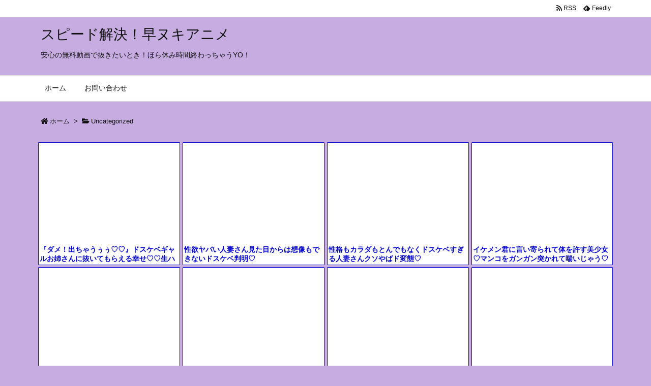

--- FILE ---
content_type: text/html; charset=UTF-8
request_url: https://bpm.anime.eroterest.net/?w=&e=&n=16&rn=4&spn=6&sprn=2&fc=&ts=&tp=1&tbg=000000&tsz=&tr=&tc=&tmc=&tu=1&is=1&mts=0&ds=&dsz=&dr=&dc=&df=&ibg=&ibm=&ids=&ib=&ibc=&ir=1&sf=1
body_size: 3166
content:
var _animeEroterestPartsTargetv21 = document.getElementById("anime_eroterest_partsv21");
_animeEroterestPartsTargetv21.innerHTML='<style>#animeEroterestPartsWrapperv21 {font-size:12px; margin:0; padding:0;}#animeEroterestPartsWrapperv21 a:link, #anime_eroterest_parts1 a:visited {color:#0000cc; text-decoration:none;}#animeEroterestPartsWrapperv21 .itemRow {display:table; width:100%; border-collapse:separate; border-spacing:5px 2.5px; }#animeEroterestPartsWrapperv21 .item {overflow:hidden; display:table-cell; border:1px solid #0000cc; background-color:#ffffff; margin:0; padding:0; vertical-align:top; width:25%; border-radius:1px;}#animeEroterestPartsWrapperv21 .item:hover {background-color:#fffffff;}#animeEroterestPartsWrapperv21 .item:hover .itemTitle p {color:#c2002a; text-decoration:underline;}#animeEroterestPartsWrapperv21 .item:hover img {opacity:0.7;}#animeEroterestPartsWrapperv21 .item a .itemTitle {padding:2px; text-align:left;}#animeEroterestPartsWrapperv21 .item a .itemTitle p {font-weight:bold; font-size:14px; color:#0000cc; overflow:hidden; margin:0; padding:0; height:2.6em; line-height:1.3em; text-decoration:none;}#animeEroterestPartsWrapperv21 .item a .itemBody {overflow:hidden; position:relative;}#animeEroterestPartsWrapperv21 .item a .itemImage {position:relative; overflow:hidden;}#animeEroterestPartsWrapperv21 .item a .itemImage:after{padding-top:72%; display:block; content:"";}#animeEroterestPartsWrapperv21 .item a .itemImage > *{position:absolute; top:0; left:0; bottom:0; right:0;}#animeEroterestPartsWrapperv21 .item a .itemImage img {display:block; width:100%; height:auto; min-height:100%;}#animeEroterestPartsWrapperv21 .item a .movieTime {display:block; position:absolute; top:5px; left:5px; background-color:#fff; padding:2px; border-radius:2px; font-weight:bold; color:#c50067;}#animeEroterestPartsWrapperv21 .item a .itemText {margin:2px;}#animeEroterestPartsWrapperv21 .item a .itemText p {font-size:14px; color:#2d2d2d; margin:0; padding:0; line-height:1.4em; text-align:left; height:2.8em; }#animeEroterestPartsWrapperv21 .item a .clear {clear:both;}#animeEroterestPartsWrapperv21 .foot {text-align:right; margin:4px; clear:both;}</style><div id="animeEroterestPartsWrapperv21" class="animeEroterestPartsWrapperv2"><div class="itemRow"></div><div class="itemRow"><div class="item"><a href="https://anime.eroterest.net/page/2268957/" target="_blank" title="『ダメ！出ちゃうぅぅ♡♡』ドスケベギャルお姉さんに抜いてもらえる幸せ♡♡生ハメSEX中出し射精で子種ザーメン種付けしちゃ"><div class="itemBody"><div class="itemImage"><img src="//anime.eroterest.net/images/get/635/_691dd867eff36.jpeg" width="350" height="262" alt="" class="" loading="auto" /></div></div><div class="itemTitle"><p>『ダメ！出ちゃうぅぅ♡♡』ドスケベギャルお姉さんに抜いてもらえる幸せ♡♡生ハメSEX中出し射精で子種ザーメン種付けしちゃ</p></div></a></div><div class="item"><a href="https://anime.eroterest.net/page/2268816/" target="_blank" title="性欲ヤバい人妻さん見た目からは想像もできないドスケベ判明♡"><div class="itemBody"><div class="itemImage"><img src="//anime.eroterest.net/images/get/786/_691dae3ca393b.jpeg" width="350" height="201" alt="" class="" loading="auto" /></div></div><div class="itemTitle"><p>性欲ヤバい人妻さん見た目からは想像もできないドスケベ判明♡</p></div></a></div><div class="item"><a href="https://anime.eroterest.net/page/2268005/" target="_blank" title="性格もカラダもとんでもなくドスケベすぎる人妻さんクソやばド変態♡"><div class="itemBody"><div class="itemImage"><img src="//anime.eroterest.net/images/get/439/_691c8d0b69100.jpeg" width="350" height="206" alt="" class="" loading="auto" /></div></div><div class="itemTitle"><p>性格もカラダもとんでもなくドスケベすぎる人妻さんクソやばド変態♡</p></div></a></div><div class="item"><a href="https://anime.eroterest.net/page/2268269/" target="_blank" title="イケメン君に言い寄られて体を許す美少女♡マンコをガンガン突かれて喘いじゃう♡"><div class="itemBody"><div class="itemImage"><img src="//anime.eroterest.net/images/get/427/_691ce0e244d8d.jpeg" width="350" height="262" alt="" class="" loading="auto" /></div></div><div class="itemTitle"><p>イケメン君に言い寄られて体を許す美少女♡マンコをガンガン突かれて喘いじゃう♡</p></div></a></div></div><div class="itemRow"><div class="item"><a href="https://anime.eroterest.net/page/2268037/" target="_blank" title="※人気エロアニメ※卑猥過ぎる特大ピンク乳輪の金髪お姉さんが温泉でハメられ涙目になりながら感じまくるｗ"><div class="itemBody"><div class="itemImage"><img src="//anime.eroterest.net/images/get/313/_691c9055bc4fd.jpeg" width="350" height="256" alt="" class="" loading="auto" /></div></div><div class="itemTitle"><p>※人気エロアニメ※卑猥過ぎる特大ピンク乳輪の金髪お姉さんが温泉でハメられ涙目になりながら感じまくるｗ</p></div></a></div><div class="item"><a href="https://anime.eroterest.net/page/2268029/" target="_blank" title="んっあぁぁ！露天のお風呂での過激露出性行為にデカパイ揺らしてアヘつく黒髪ロングヘアー美少女たちがたまりまへん！"><div class="itemBody"><div class="itemImage"><img src="//anime.eroterest.net/images/get/450/_691c904651407.jpeg" width="350" height="259" alt="" class="" loading="auto" /></div></div><div class="itemTitle"><p>んっあぁぁ！露天のお風呂での過激露出性行為にデカパイ揺らしてアヘつく黒髪ロングヘアー美少女たちがたまりまへん！</p></div></a></div><div class="item"><a href="https://anime.eroterest.net/page/2268033/" target="_blank" title="愛液ヤッベ！！ピタピタなレオタード姿が超エロい綺麗な奥さんの中でイキ果てる生ハメ寝取り"><div class="itemBody"><div class="itemImage"><img src="//anime.eroterest.net/images/get/720/_691c904ca41cb.jpeg" width="350" height="238" alt="" class="" loading="auto" /></div></div><div class="itemTitle"><p>愛液ヤッベ！！ピタピタなレオタード姿が超エロい綺麗な奥さんの中でイキ果てる生ハメ寝取り</p></div></a></div><div class="item"><a href="https://anime.eroterest.net/page/2267996/" target="_blank" title="体育倉庫で&hellip;爆乳バレー部員の大胆パイズリ神展開"><div class="itemBody"><div class="itemImage"><img src="//anime.eroterest.net/images/get/156/_691c8cae85f56.jpeg" width="350" height="196" alt="" class="" loading="auto" /></div></div><div class="itemTitle"><p>体育倉庫で&hellip;爆乳バレー部員の大胆パイズリ神展開</p></div></a></div></div><div class="itemRow"><div class="item"><a href="https://anime.eroterest.net/page/2268818/" target="_blank" title="≪★エロアニメ≫ケツも膣もガッバガッバ♪ヨダレ垂らして昇天イキやばぃ洗脳術♪♪"><div class="itemBody"><div class="itemImage"><img src="//anime.eroterest.net/images/get/630/_691dae3e3019f.jpeg" width="350" height="246" alt="" class="" loading="auto" /></div></div><div class="itemTitle"><p>≪★エロアニメ≫ケツも膣もガッバガッバ♪ヨダレ垂らして昇天イキやばぃ洗脳術♪♪</p></div></a></div><div class="item"><a href="https://anime.eroterest.net/page/2268006/" target="_blank" title="『はんぅッッ♡ああぁ&hellip;ッ♡』潮吹きスッゲェェーーーッ!!!名器ま●こ奥サマがトロけまくり甘くて激しい性興奮！"><div class="itemBody"><div class="itemImage"><img src="//anime.eroterest.net/images/get/413/_691c8d0d39cf2.jpeg" width="350" height="247" alt="" class="" loading="auto" /></div></div><div class="itemTitle"><p>『はんぅッッ♡ああぁ&hellip;ッ♡』潮吹きスッゲェェーーーッ!!!名器ま●こ奥サマがトロけまくり甘くて激しい性興奮！</p></div></a></div><div class="item"><a href="https://anime.eroterest.net/page/2268004/" target="_blank" title="［中出しｴﾛｱﾆﾒ］「※も、っとぉぉ、イっちゃぅ！！」◇カノジョのママサンと①発ヤったら相性抜群すぎて&hellip;"><div class="itemBody"><div class="itemImage"><img src="//anime.eroterest.net/images/get/640/_691c8d08373c1.jpeg" width="350" height="267" alt="" class="" loading="auto" /></div></div><div class="itemTitle"><p>［中出しｴﾛｱﾆﾒ］「※も、っとぉぉ、イっちゃぅ！！」◇カノジョのママサンと①発ヤったら相性抜群すぎて&hellip;</p></div></a></div><div class="item"><a href="https://anime.eroterest.net/page/2268767/" target="_blank" title="のぞき穴　ドキドキと興奮、他人のSEX"><div class="itemBody"><div class="itemImage"><img src="//anime.eroterest.net/images/get/902/_691da5b808ad4.jpeg" width="350" height="196" alt="" class="" loading="auto" /></div></div><div class="itemTitle"><p>のぞき穴　ドキドキと興奮、他人のSEX</p></div></a></div></div><div class="itemRow"><div class="item"><a href="https://anime.eroterest.net/page/2268340/" target="_blank" title="≪中出し/人妻≫卑猥な身体《やばぃぃぃ、だめよだめよぉ》超デカパイな母親と娘と！至高のデカパイ堪能親子丼！極上のナカダシ"><div class="itemBody"><div class="itemImage"><img src="//anime.eroterest.net/images/get/677/_691d009412920.jpeg" width="350" height="250" alt="" class="" loading="auto" /></div></div><div class="itemTitle"><p>≪中出し/人妻≫卑猥な身体《やばぃぃぃ、だめよだめよぉ》超デカパイな母親と娘と！至高のデカパイ堪能親子丼！極上のナカダシ</p></div></a></div><div class="item"><a href="https://anime.eroterest.net/page/2268894/" target="_blank" title="『ｱﾝ♡ﾀﾞﾒｯ♡♡ｲｸｯ♡♡ｲｸｯ♡♡』美少女ちゃんふわふわ果実がマン汁愛撫で濡れまくる♡変態触手の淫乱行為で屈辱アク"><div class="itemBody"><div class="itemImage"><img src="//anime.eroterest.net/images/get/892/_691dc25ee1625.jpeg" width="350" height="262" alt="" class="" loading="auto" /></div></div><div class="itemTitle"><p>『ｱﾝ♡ﾀﾞﾒｯ♡♡ｲｸｯ♡♡ｲｸｯ♡♡』美少女ちゃんふわふわ果実がマン汁愛撫で濡れまくる♡変態触手の淫乱行為で屈辱アク</p></div></a></div><div class="item"><a href="https://anime.eroterest.net/page/2268007/" target="_blank" title="≪★エロアニメ≫めちゃモテ顔で股間ペニ竿ふたなりレディ♡至極快感に射精逝きヤヴァァァァ♪♪"><div class="itemBody"><div class="itemImage"><img src="//anime.eroterest.net/images/get/819/_691c8d1007bac.jpeg" width="350" height="241" alt="" class="" loading="auto" /></div></div><div class="itemTitle"><p>≪★エロアニメ≫めちゃモテ顔で股間ペニ竿ふたなりレディ♡至極快感に射精逝きヤヴァァァァ♪♪</p></div></a></div><div class="item"><a href="https://anime.eroterest.net/page/2268318/" target="_blank" title="『ｱﾝ♡ﾀﾞﾒｯ♡♡ｲｸｯ♡♡ｲｸｯ♡♡』わがままボディのギャル人妻♡おマンコおっぱい淫乱SEXで寝取られ犯されイキまく"><div class="itemBody"><div class="itemImage"><img src="//anime.eroterest.net/images/get/801/_691cf768b7d53.jpeg" width="350" height="262" alt="" class="" loading="auto" /></div></div><div class="itemTitle"><p>『ｱﾝ♡ﾀﾞﾒｯ♡♡ｲｸｯ♡♡ｲｸｯ♡♡』わがままボディのギャル人妻♡おマンコおっぱい淫乱SEXで寝取られ犯されイキまく</p></div></a></div></div><p class="foot"><a href="https://anime.eroterest.net/" target="_blank">アニメエロタレスト</a></p></div>';
if (window.XMLHttpRequest) {
  var xmlHttp;
  xmlHttp = new XMLHttpRequest();
  xmlHttp.open("GET", "https://bpm.anime.eroterest.net/title/?fc2=&title="+document.title, false);
  xmlHttp.send(null);
}


--- FILE ---
content_type: text/html; charset=UTF-8
request_url: https://bpm.anime.eroterest.net/?w=JK&e=&n=8&rn=4&spn=4&sprn=2&fc=&ts=0&tp=&tbg=&tsz=&tr=&tc=&tmc=&tu=1&is=1&mts=0&ds=&dsz=&dr=&dc=&df=&ibg=&ibm=&ids=1&ib=0&ibc=&ir=1&sf=11
body_size: 2138
content:
var _animeEroterestPartsTargetv211 = document.getElementById("anime_eroterest_partsv211");
_animeEroterestPartsTargetv211.innerHTML='<style>#animeEroterestPartsWrapperv211 {font-size:12px; margin:0; padding:0;}#animeEroterestPartsWrapperv211 a:link, #anime_eroterest_parts11 a:visited {color:#0000cc; text-decoration:none;}#animeEroterestPartsWrapperv211 .itemRow {display:table; width:100%; border-collapse:separate; border-spacing:1px 0.5px; }#animeEroterestPartsWrapperv211 .item {overflow:hidden; display:table-cell;  background-color:#ffffff; margin:0; padding:0; vertical-align:top; width:25%; border-radius:1px;}#animeEroterestPartsWrapperv211 .item:hover {background-color:#fffffff;}#animeEroterestPartsWrapperv211 .item:hover .itemTitle p {color:#c2002a; text-decoration:underline;}#animeEroterestPartsWrapperv211 .item:hover img {opacity:0.7;}#animeEroterestPartsWrapperv211 .item a .itemTitle {padding:2px; text-align:left;}#animeEroterestPartsWrapperv211 .item a .itemTitle p {font-weight:bold; font-size:14px; color:#0000cc; overflow:hidden; margin:0; padding:0; height:2.6em; line-height:1.3em; text-decoration:none;}#animeEroterestPartsWrapperv211 .item a .itemBody {overflow:hidden; position:relative;}#animeEroterestPartsWrapperv211 .item a .itemImage {position:relative; overflow:hidden;}#animeEroterestPartsWrapperv211 .item a .itemImage:after{padding-top:72%; display:block; content:"";}#animeEroterestPartsWrapperv211 .item a .itemImage > *{position:absolute; top:0; left:0; bottom:0; right:0;}#animeEroterestPartsWrapperv211 .item a .itemImage img {display:block; width:100%; height:auto; min-height:100%;}#animeEroterestPartsWrapperv211 .item a .movieTime {display:block; position:absolute; top:5px; left:5px; background-color:#fff; padding:2px; border-radius:2px; font-weight:bold; color:#c50067;}#animeEroterestPartsWrapperv211 .item a .itemText {margin:2px;}#animeEroterestPartsWrapperv211 .item a .itemText p {font-size:14px; color:#2d2d2d; margin:0; padding:0; line-height:1.4em; text-align:left; height:2.8em; }#animeEroterestPartsWrapperv211 .item a .clear {clear:both;}#animeEroterestPartsWrapperv211 .foot {text-align:right; margin:4px; clear:both;}</style><div id="animeEroterestPartsWrapperv211" class="animeEroterestPartsWrapperv2"><div class="itemRow"></div><div class="itemRow"><div class="item"><a href="https://anime.eroterest.net/page/2270205/" target="_blank" title="ロリJKのキツキツ淫乱マンコに生ハメズボズボ密着ピストン連発！？！？　子宮口ガンガン突かれまくりドクドク中出しの禁断セッ"><div class="itemBody"><div class="itemImage"><img src="//anime.eroterest.net/images/get/902/_691f6b5f308b4.jpeg" width="350" height="262" alt="" class="" loading="auto" /></div></div></a></div><div class="item"><a href="https://anime.eroterest.net/page/2270125/" target="_blank" title="ヤンチャっぽい牝がさしだされた男根を頬張る！！！"><div class="itemBody"><div class="itemImage"><img src="//anime.eroterest.net/images/get/312/_691f4bb80b535.jpeg" width="350" height="252" alt="" class="" loading="auto" /></div></div></a></div><div class="item"><a href="https://anime.eroterest.net/page/2270279/" target="_blank" title="『中出し&times;JK』ヒクつくワギナ、もぉー忘れられない。【やばぃぃぃ、逝っちゃいそう】パンパンハメられ感じまくるロリ少女の卑"><div class="itemBody"><div class="itemImage"><img src="//anime.eroterest.net/images/get/324/_691f8785eeec8.jpeg" width="350" height="250" alt="" class="" loading="auto" /></div></div></a></div><div class="item"><a href="https://anime.eroterest.net/page/2270035/" target="_blank" title="うぉぉぉ！！おっぱいプリプリーヤーｗｗ激カワＪＫのブラウスの中にはこんなマン丸なパイオツがぁ！！"><div class="itemBody"><div class="itemImage"><img src="//anime.eroterest.net/images/get/172/_691f3319ef457.jpeg" width="350" height="278" alt="" class="" loading="auto" /></div></div></a></div></div><div class="itemRow"><div class="item"><a href="https://anime.eroterest.net/page/2270173/" target="_blank" title="≪★あっ&hellip;イキそう&hellip;っ、待って&hellip;！≫金髪巨乳JKの両手を拘束して極太チンポをぶち込む"><div class="itemBody"><div class="itemImage"><img src="//anime.eroterest.net/images/get/369/_691f67a156300.jpeg" width="350" height="290" alt="" class="" loading="auto" /></div></div></a></div><div class="item"><a href="https://anime.eroterest.net/page/2269965/" target="_blank" title="『ひああぁッ&hellip;らめ&hellip;♡』性に積極的すぎる女子たちとハメ交尾三昧な快感エクスタシーに魅了される"><div class="itemBody"><div class="itemImage"><img src="//anime.eroterest.net/images/get/323/_691f29eddb1d2.jpeg" width="350" height="275" alt="" class="" loading="auto" /></div></div></a></div><div class="item"><a href="https://anime.eroterest.net/page/2270267/" target="_blank" title="【アヘ顔】「あっ♡こんな所でしちゃうの好きぃ&hellip;♡」ロリ爆乳な母乳滴りドスケベJK先輩とイチャラブ子作り中出しエッチ三昧♡"><div class="itemBody"><div class="itemImage"><img src="//anime.eroterest.net/images/get/39/_691f8771ee68d.jpeg" width="350" height="262" alt="" class="" loading="auto" /></div></div></a></div><div class="item"><a href="https://anime.eroterest.net/page/2270255/" target="_blank" title="【近親相姦&times;レイプ】とち狂った変態親父に学校内で犯される！？陰から教師に視姦され恥辱プレイ！【女子校生】"><div class="itemBody"><div class="itemImage"><img src="//anime.eroterest.net/images/get/998/_691f83ccecd33.jpeg" width="350" height="262" alt="" class="" loading="auto" /></div></div></a></div></div><p class="foot"><a href="https://anime.eroterest.net/" target="_blank">アニメエロタレスト</a></p></div>';


--- FILE ---
content_type: text/html; charset=UTF-8
request_url: https://bpm.anime.eroterest.net/?w=&e=&n=12&rn=3&spn=0&sprn=0&fc=&ts=&tp=&tbg=&tsz=&tr=&tc=&tmc=&tu=1&is=1&mts=&ds=&dsz=&dr=&dc=&df=&ibg=&ibm=&ids=&ib=&ibc=&ir=&sf=5
body_size: 2766
content:
var _animeEroterestPartsTargetv25 = document.getElementById("anime_eroterest_partsv25");
_animeEroterestPartsTargetv25.innerHTML='<style>#animeEroterestPartsWrapperv25 {font-size:12px; margin:0; padding:0;}#animeEroterestPartsWrapperv25 a:link, #anime_eroterest_parts5 a:visited {color:#0000cc; text-decoration:none;}#animeEroterestPartsWrapperv25 .itemRow {display:table; width:100%; border-collapse:separate; border-spacing:5px 2.5px; }#animeEroterestPartsWrapperv25 .item {overflow:hidden; display:table-cell; border:1px solid #0000cc; background-color:#ffffff; margin:0; padding:0; vertical-align:top; width:33%; border-radius:3px;}#animeEroterestPartsWrapperv25 .item:hover {background-color:#fffffff;}#animeEroterestPartsWrapperv25 .item:hover .itemTitle p {color:#c2002a; text-decoration:underline;}#animeEroterestPartsWrapperv25 .item:hover img {opacity:0.7;}#animeEroterestPartsWrapperv25 .item a .itemTitle {padding:2px; text-align:left;}#animeEroterestPartsWrapperv25 .item a .itemTitle p {font-weight:bold; font-size:14px; color:#0000cc; overflow:hidden; margin:0; padding:0; height:2.6em; line-height:1.3em; text-decoration:none;}#animeEroterestPartsWrapperv25 .item a .itemBody {overflow:hidden; position:relative;}#animeEroterestPartsWrapperv25 .item a .itemImage {position:relative; overflow:hidden;}#animeEroterestPartsWrapperv25 .item a .itemImage:after{padding-top:72%; display:block; content:"";}#animeEroterestPartsWrapperv25 .item a .itemImage > *{position:absolute; top:0; left:0; bottom:0; right:0;}#animeEroterestPartsWrapperv25 .item a .itemImage img {display:block; width:100%; height:auto; min-height:100%;}#animeEroterestPartsWrapperv25 .item a .movieTime {display:block; position:absolute; top:5px; left:5px; background-color:#fff; padding:2px; border-radius:2px; font-weight:bold; color:#c50067;}#animeEroterestPartsWrapperv25 .item a .itemText {margin:2px;}#animeEroterestPartsWrapperv25 .item a .itemText p {font-size:14px; color:#2d2d2d; margin:0; padding:0; line-height:1.4em; text-align:left; height:2.8em; }#animeEroterestPartsWrapperv25 .item a .clear {clear:both;}#animeEroterestPartsWrapperv25 .foot {text-align:right; margin:4px; clear:both;}</style><div id="animeEroterestPartsWrapperv25" class="animeEroterestPartsWrapperv2"><div class="itemRow"></div><div class="itemRow"><div class="item"><a href="https://anime.eroterest.net/page/2268269/" target="_blank" title="イケメン君に言い寄られて体を許す美少女♡マンコをガンガン突かれて喘いじゃう♡"><div class="itemTitle"><p>イケメン君に言い寄られて体を許す美少女♡マンコをガンガン突かれて喘いじゃう♡</p></div><div class="itemBody"><div class="itemImage"><img src="//anime.eroterest.net/images/get/427/_691ce0e244d8d.jpeg" width="350" height="262" alt="" class="" loading="auto" /></div></div></a></div><div class="item"><a href="https://anime.eroterest.net/page/2268029/" target="_blank" title="んっあぁぁ！露天のお風呂での過激露出性行為にデカパイ揺らしてアヘつく黒髪ロングヘアー美少女たちがたまりまへん！"><div class="itemTitle"><p>んっあぁぁ！露天のお風呂での過激露出性行為にデカパイ揺らしてアヘつく黒髪ロングヘアー美少女たちがたまりまへん！</p></div><div class="itemBody"><div class="itemImage"><img src="//anime.eroterest.net/images/get/450/_691c904651407.jpeg" width="350" height="259" alt="" class="" loading="auto" /></div><span class="movieTime">27分</span></div></a></div><div class="item"><a href="https://anime.eroterest.net/page/2268818/" target="_blank" title="≪★エロアニメ≫ケツも膣もガッバガッバ♪ヨダレ垂らして昇天イキやばぃ洗脳術♪♪"><div class="itemTitle"><p>≪★エロアニメ≫ケツも膣もガッバガッバ♪ヨダレ垂らして昇天イキやばぃ洗脳術♪♪</p></div><div class="itemBody"><div class="itemImage"><img src="//anime.eroterest.net/images/get/630/_691dae3e3019f.jpeg" width="350" height="246" alt="" class="" loading="auto" /></div></div></a></div></div><div class="itemRow"><div class="item"><a href="https://anime.eroterest.net/page/2268025/" target="_blank" title="うっひょぉぉー！！先生？足でシゴいてアゲル&hellip;お乳プリンプリンでエロ過ぎる爆乳アスリートが足コキでザー汁塗れｗｗ"><div class="itemTitle"><p>うっひょぉぉー！！先生？足でシゴいてアゲル&hellip;お乳プリンプリンでエロ過ぎる爆乳アスリートが足コキでザー汁塗れｗｗ</p></div><div class="itemBody"><div class="itemImage"><img src="//anime.eroterest.net/images/get/741/_691c904066045.jpeg" width="350" height="257" alt="" class="" loading="auto" /></div><span class="movieTime">16分</span></div></a></div><div class="item"><a href="https://anime.eroterest.net/page/2268003/" target="_blank" title="〖顔射&times;美巨乳〗＜もぉっぉダメぇぇ♪＞顔面偏差値ヤヴァすぎマジカワ女子♡それなのにスグに股開いちゃう最高ビッチ！"><div class="itemTitle"><p>〖顔射&times;美巨乳〗＜もぉっぉダメぇぇ♪＞顔面偏差値ヤヴァすぎマジカワ女子♡それなのにスグに股開いちゃう最高ビッチ！</p></div><div class="itemBody"><div class="itemImage"><img src="//anime.eroterest.net/images/get/565/_691c8d06267ac.jpeg" width="350" height="243" alt="" class="" loading="auto" /></div><span class="movieTime">16分</span></div></a></div><div class="item"><a href="https://anime.eroterest.net/page/2267996/" target="_blank" title="体育倉庫で&hellip;爆乳バレー部員の大胆パイズリ神展開"><div class="itemTitle"><p>体育倉庫で&hellip;爆乳バレー部員の大胆パイズリ神展開</p></div><div class="itemBody"><div class="itemImage"><img src="//anime.eroterest.net/images/get/156/_691c8cae85f56.jpeg" width="350" height="196" alt="" class="" loading="auto" /></div><span class="movieTime">22分</span></div></a></div></div><div class="itemRow"><div class="item"><a href="https://anime.eroterest.net/page/2268767/" target="_blank" title="のぞき穴　ドキドキと興奮、他人のSEX"><div class="itemTitle"><p>のぞき穴　ドキドキと興奮、他人のSEX</p></div><div class="itemBody"><div class="itemImage"><img src="//anime.eroterest.net/images/get/902/_691da5b808ad4.jpeg" width="350" height="196" alt="" class="" loading="auto" /></div><span class="movieTime">55分</span></div></a></div><div class="item"><a href="https://anime.eroterest.net/page/2268894/" target="_blank" title="『ｱﾝ♡ﾀﾞﾒｯ♡♡ｲｸｯ♡♡ｲｸｯ♡♡』美少女ちゃんふわふわ果実がマン汁愛撫で濡れまくる♡変態触手の淫乱行為で屈辱アク"><div class="itemTitle"><p>『ｱﾝ♡ﾀﾞﾒｯ♡♡ｲｸｯ♡♡ｲｸｯ♡♡』美少女ちゃんふわふわ果実がマン汁愛撫で濡れまくる♡変態触手の淫乱行為で屈辱アク</p></div><div class="itemBody"><div class="itemImage"><img src="//anime.eroterest.net/images/get/892/_691dc25ee1625.jpeg" width="350" height="262" alt="" class="" loading="auto" /></div></div></a></div><div class="item"><a href="https://anime.eroterest.net/page/2268007/" target="_blank" title="≪★エロアニメ≫めちゃモテ顔で股間ペニ竿ふたなりレディ♡至極快感に射精逝きヤヴァァァァ♪♪"><div class="itemTitle"><p>≪★エロアニメ≫めちゃモテ顔で股間ペニ竿ふたなりレディ♡至極快感に射精逝きヤヴァァァァ♪♪</p></div><div class="itemBody"><div class="itemImage"><img src="//anime.eroterest.net/images/get/819/_691c8d1007bac.jpeg" width="350" height="241" alt="" class="" loading="auto" /></div><span class="movieTime">29分</span></div></a></div></div><div class="itemRow"><div class="item"><a href="https://anime.eroterest.net/page/2268004/" target="_blank" title="［中出しｴﾛｱﾆﾒ］「※も、っとぉぉ、イっちゃぅ！！」◇カノジョのママサンと①発ヤったら相性抜群すぎて&hellip;"><div class="itemTitle"><p>［中出しｴﾛｱﾆﾒ］「※も、っとぉぉ、イっちゃぅ！！」◇カノジョのママサンと①発ヤったら相性抜群すぎて&hellip;</p></div><div class="itemBody"><div class="itemImage"><img src="//anime.eroterest.net/images/get/640/_691c8d08373c1.jpeg" width="350" height="267" alt="" class="" loading="auto" /></div><span class="movieTime">23分</span></div></a></div><div class="item"><a href="https://anime.eroterest.net/page/2268826/" target="_blank" title="『ひああぁっ&hellip;らめ&hellip;♡』ブルンッブルンッ♪神乳ゆらして激しい快楽のトリコに"><div class="itemTitle"><p>『ひああぁっ&hellip;らめ&hellip;♡』ブルンッブルンッ♪神乳ゆらして激しい快楽のトリコに</p></div><div class="itemBody"><div class="itemImage"><img src="//anime.eroterest.net/images/get/163/_691db4572e1b8.jpeg" width="350" height="257" alt="" class="" loading="auto" /></div></div></a></div><div class="item"><a href="https://anime.eroterest.net/page/2268816/" target="_blank" title="性欲ヤバい人妻さん見た目からは想像もできないドスケベ判明♡"><div class="itemTitle"><p>性欲ヤバい人妻さん見た目からは想像もできないドスケベ判明♡</p></div><div class="itemBody"><div class="itemImage"><img src="//anime.eroterest.net/images/get/786/_691dae3ca393b.jpeg" width="350" height="201" alt="" class="" loading="auto" /></div></div></a></div></div><p class="foot"><a href="https://anime.eroterest.net/" target="_blank">アニメエロタレスト</a></p></div>';
if (window.XMLHttpRequest) {
  var xmlHttp;
  xmlHttp = new XMLHttpRequest();
  xmlHttp.open("GET", "https://bpm.anime.eroterest.net/title/?fc2=&title="+document.title, false);
  xmlHttp.send(null);
}


--- FILE ---
content_type: text/html; charset=UTF-8
request_url: https://bpm.anime.eroterest.net/?w=&e=&n=20&rn=2&spn=0&sprn=0&fc=&ts=&tp=&tbg=&tsz=&tr=&tc=&tmc=&tu=1&is=1&mts=&ds=&dsz=&dr=&dc=&df=&ibg=&ibm=&ids=&ib=&ibc=&ir=&sf=6
body_size: 3715
content:
var _animeEroterestPartsTargetv26 = document.getElementById("anime_eroterest_partsv26");
_animeEroterestPartsTargetv26.innerHTML='<style>#animeEroterestPartsWrapperv26 {font-size:12px; margin:0; padding:0;}#animeEroterestPartsWrapperv26 a:link, #anime_eroterest_parts6 a:visited {color:#0000cc; text-decoration:none;}#animeEroterestPartsWrapperv26 .itemRow {display:table; width:100%; border-collapse:separate; border-spacing:5px 2.5px; }#animeEroterestPartsWrapperv26 .item {overflow:hidden; display:table-cell; border:1px solid #0000cc; background-color:#ffffff; margin:0; padding:0; vertical-align:top; width:50%; border-radius:3px;}#animeEroterestPartsWrapperv26 .item:hover {background-color:#fffffff;}#animeEroterestPartsWrapperv26 .item:hover .itemTitle p {color:#c2002a; text-decoration:underline;}#animeEroterestPartsWrapperv26 .item:hover img {opacity:0.7;}#animeEroterestPartsWrapperv26 .item a .itemTitle {padding:2px; text-align:left;}#animeEroterestPartsWrapperv26 .item a .itemTitle p {font-weight:bold; font-size:14px; color:#0000cc; overflow:hidden; margin:0; padding:0; height:2.6em; line-height:1.3em; text-decoration:none;}#animeEroterestPartsWrapperv26 .item a .itemBody {overflow:hidden; position:relative;}#animeEroterestPartsWrapperv26 .item a .itemImage {position:relative; overflow:hidden;}#animeEroterestPartsWrapperv26 .item a .itemImage:after{padding-top:72%; display:block; content:"";}#animeEroterestPartsWrapperv26 .item a .itemImage > *{position:absolute; top:0; left:0; bottom:0; right:0;}#animeEroterestPartsWrapperv26 .item a .itemImage img {display:block; width:100%; height:auto; min-height:100%;}#animeEroterestPartsWrapperv26 .item a .movieTime {display:block; position:absolute; top:5px; left:5px; background-color:#fff; padding:2px; border-radius:2px; font-weight:bold; color:#c50067;}#animeEroterestPartsWrapperv26 .item a .itemText {margin:2px;}#animeEroterestPartsWrapperv26 .item a .itemText p {font-size:14px; color:#2d2d2d; margin:0; padding:0; line-height:1.4em; text-align:left; height:2.8em; }#animeEroterestPartsWrapperv26 .item a .clear {clear:both;}#animeEroterestPartsWrapperv26 .foot {text-align:right; margin:4px; clear:both;}</style><div id="animeEroterestPartsWrapperv26" class="animeEroterestPartsWrapperv2"><div class="itemRow"></div><div class="itemRow"><div class="item"><a href="https://anime.eroterest.net/page/2268269/" target="_blank" title="イケメン君に言い寄られて体を許す美少女♡マンコをガンガン突かれて喘いじゃう♡"><div class="itemTitle"><p>イケメン君に言い寄られて体を許す美少女♡マンコをガンガン突かれて喘いじゃう♡</p></div><div class="itemBody"><div class="itemImage"><img src="//anime.eroterest.net/images/get/427/_691ce0e244d8d.jpeg" width="350" height="262" alt="" class="" loading="auto" /></div></div></a></div><div class="item"><a href="https://anime.eroterest.net/page/2268005/" target="_blank" title="性格もカラダもとんでもなくドスケベすぎる人妻さんクソやばド変態♡"><div class="itemTitle"><p>性格もカラダもとんでもなくドスケベすぎる人妻さんクソやばド変態♡</p></div><div class="itemBody"><div class="itemImage"><img src="//anime.eroterest.net/images/get/439/_691c8d0b69100.jpeg" width="350" height="206" alt="" class="" loading="auto" /></div><span class="movieTime">20分</span></div></a></div></div><div class="itemRow"><div class="item"><a href="https://anime.eroterest.net/page/2268340/" target="_blank" title="≪中出し/人妻≫卑猥な身体《やばぃぃぃ、だめよだめよぉ》超デカパイな母親と娘と！至高のデカパイ堪能親子丼！極上のナカダシ"><div class="itemTitle"><p>≪中出し/人妻≫卑猥な身体《やばぃぃぃ、だめよだめよぉ》超デカパイな母親と娘と！至高のデカパイ堪能親子丼！極上のナカダシ</p></div><div class="itemBody"><div class="itemImage"><img src="//anime.eroterest.net/images/get/677/_691d009412920.jpeg" width="350" height="250" alt="" class="" loading="auto" /></div></div></a></div><div class="item"><a href="https://anime.eroterest.net/page/2268894/" target="_blank" title="『ｱﾝ♡ﾀﾞﾒｯ♡♡ｲｸｯ♡♡ｲｸｯ♡♡』美少女ちゃんふわふわ果実がマン汁愛撫で濡れまくる♡変態触手の淫乱行為で屈辱アク"><div class="itemTitle"><p>『ｱﾝ♡ﾀﾞﾒｯ♡♡ｲｸｯ♡♡ｲｸｯ♡♡』美少女ちゃんふわふわ果実がマン汁愛撫で濡れまくる♡変態触手の淫乱行為で屈辱アク</p></div><div class="itemBody"><div class="itemImage"><img src="//anime.eroterest.net/images/get/892/_691dc25ee1625.jpeg" width="350" height="262" alt="" class="" loading="auto" /></div></div></a></div></div><div class="itemRow"><div class="item"><a href="https://anime.eroterest.net/page/2268957/" target="_blank" title="『ダメ！出ちゃうぅぅ♡♡』ドスケベギャルお姉さんに抜いてもらえる幸せ♡♡生ハメSEX中出し射精で子種ザーメン種付けしちゃ"><div class="itemTitle"><p>『ダメ！出ちゃうぅぅ♡♡』ドスケベギャルお姉さんに抜いてもらえる幸せ♡♡生ハメSEX中出し射精で子種ザーメン種付けしちゃ</p></div><div class="itemBody"><div class="itemImage"><img src="//anime.eroterest.net/images/get/635/_691dd867eff36.jpeg" width="350" height="262" alt="" class="" loading="auto" /></div></div></a></div><div class="item"><a href="https://anime.eroterest.net/page/2268037/" target="_blank" title="※人気エロアニメ※卑猥過ぎる特大ピンク乳輪の金髪お姉さんが温泉でハメられ涙目になりながら感じまくるｗ"><div class="itemTitle"><p>※人気エロアニメ※卑猥過ぎる特大ピンク乳輪の金髪お姉さんが温泉でハメられ涙目になりながら感じまくるｗ</p></div><div class="itemBody"><div class="itemImage"><img src="//anime.eroterest.net/images/get/313/_691c9055bc4fd.jpeg" width="350" height="256" alt="" class="" loading="auto" /></div><span class="movieTime">15分</span></div></a></div></div><div class="itemRow"><div class="item"><a href="https://anime.eroterest.net/page/2268767/" target="_blank" title="のぞき穴　ドキドキと興奮、他人のSEX"><div class="itemTitle"><p>のぞき穴　ドキドキと興奮、他人のSEX</p></div><div class="itemBody"><div class="itemImage"><img src="//anime.eroterest.net/images/get/902/_691da5b808ad4.jpeg" width="350" height="196" alt="" class="" loading="auto" /></div><span class="movieTime">55分</span></div></a></div><div class="item"><a href="https://anime.eroterest.net/page/2268033/" target="_blank" title="愛液ヤッベ！！ピタピタなレオタード姿が超エロい綺麗な奥さんの中でイキ果てる生ハメ寝取り"><div class="itemTitle"><p>愛液ヤッベ！！ピタピタなレオタード姿が超エロい綺麗な奥さんの中でイキ果てる生ハメ寝取り</p></div><div class="itemBody"><div class="itemImage"><img src="//anime.eroterest.net/images/get/720/_691c904ca41cb.jpeg" width="350" height="238" alt="" class="" loading="auto" /></div><span class="movieTime">20分</span></div></a></div></div><div class="itemRow"><div class="item"><a href="https://anime.eroterest.net/page/2268007/" target="_blank" title="≪★エロアニメ≫めちゃモテ顔で股間ペニ竿ふたなりレディ♡至極快感に射精逝きヤヴァァァァ♪♪"><div class="itemTitle"><p>≪★エロアニメ≫めちゃモテ顔で股間ペニ竿ふたなりレディ♡至極快感に射精逝きヤヴァァァァ♪♪</p></div><div class="itemBody"><div class="itemImage"><img src="//anime.eroterest.net/images/get/819/_691c8d1007bac.jpeg" width="350" height="241" alt="" class="" loading="auto" /></div><span class="movieTime">29分</span></div></a></div><div class="item"><a href="https://anime.eroterest.net/page/2268318/" target="_blank" title="『ｱﾝ♡ﾀﾞﾒｯ♡♡ｲｸｯ♡♡ｲｸｯ♡♡』わがままボディのギャル人妻♡おマンコおっぱい淫乱SEXで寝取られ犯されイキまく"><div class="itemTitle"><p>『ｱﾝ♡ﾀﾞﾒｯ♡♡ｲｸｯ♡♡ｲｸｯ♡♡』わがままボディのギャル人妻♡おマンコおっぱい淫乱SEXで寝取られ犯されイキまく</p></div><div class="itemBody"><div class="itemImage"><img src="//anime.eroterest.net/images/get/801/_691cf768b7d53.jpeg" width="350" height="262" alt="" class="" loading="auto" /></div></div></a></div></div><div class="itemRow"><div class="item"><a href="https://anime.eroterest.net/page/2268025/" target="_blank" title="うっひょぉぉー！！先生？足でシゴいてアゲル&hellip;お乳プリンプリンでエロ過ぎる爆乳アスリートが足コキでザー汁塗れｗｗ"><div class="itemTitle"><p>うっひょぉぉー！！先生？足でシゴいてアゲル&hellip;お乳プリンプリンでエロ過ぎる爆乳アスリートが足コキでザー汁塗れｗｗ</p></div><div class="itemBody"><div class="itemImage"><img src="//anime.eroterest.net/images/get/741/_691c904066045.jpeg" width="350" height="257" alt="" class="" loading="auto" /></div><span class="movieTime">16分</span></div></a></div><div class="item"><a href="https://anime.eroterest.net/page/2268003/" target="_blank" title="〖顔射&times;美巨乳〗＜もぉっぉダメぇぇ♪＞顔面偏差値ヤヴァすぎマジカワ女子♡それなのにスグに股開いちゃう最高ビッチ！"><div class="itemTitle"><p>〖顔射&times;美巨乳〗＜もぉっぉダメぇぇ♪＞顔面偏差値ヤヴァすぎマジカワ女子♡それなのにスグに股開いちゃう最高ビッチ！</p></div><div class="itemBody"><div class="itemImage"><img src="//anime.eroterest.net/images/get/565/_691c8d06267ac.jpeg" width="350" height="243" alt="" class="" loading="auto" /></div><span class="movieTime">16分</span></div></a></div></div><div class="itemRow"><div class="item"><a href="https://anime.eroterest.net/page/2268826/" target="_blank" title="『ひああぁっ&hellip;らめ&hellip;♡』ブルンッブルンッ♪神乳ゆらして激しい快楽のトリコに"><div class="itemTitle"><p>『ひああぁっ&hellip;らめ&hellip;♡』ブルンッブルンッ♪神乳ゆらして激しい快楽のトリコに</p></div><div class="itemBody"><div class="itemImage"><img src="//anime.eroterest.net/images/get/163/_691db4572e1b8.jpeg" width="350" height="257" alt="" class="" loading="auto" /></div></div></a></div><div class="item"><a href="https://anime.eroterest.net/page/2268004/" target="_blank" title="［中出しｴﾛｱﾆﾒ］「※も、っとぉぉ、イっちゃぅ！！」◇カノジョのママサンと①発ヤったら相性抜群すぎて&hellip;"><div class="itemTitle"><p>［中出しｴﾛｱﾆﾒ］「※も、っとぉぉ、イっちゃぅ！！」◇カノジョのママサンと①発ヤったら相性抜群すぎて&hellip;</p></div><div class="itemBody"><div class="itemImage"><img src="//anime.eroterest.net/images/get/640/_691c8d08373c1.jpeg" width="350" height="267" alt="" class="" loading="auto" /></div><span class="movieTime">23分</span></div></a></div></div><div class="itemRow"><div class="item"><a href="https://anime.eroterest.net/page/2268006/" target="_blank" title="『はんぅッッ♡ああぁ&hellip;ッ♡』潮吹きスッゲェェーーーッ!!!名器ま●こ奥サマがトロけまくり甘くて激しい性興奮！"><div class="itemTitle"><p>『はんぅッッ♡ああぁ&hellip;ッ♡』潮吹きスッゲェェーーーッ!!!名器ま●こ奥サマがトロけまくり甘くて激しい性興奮！</p></div><div class="itemBody"><div class="itemImage"><img src="//anime.eroterest.net/images/get/413/_691c8d0d39cf2.jpeg" width="350" height="247" alt="" class="" loading="auto" /></div><span class="movieTime">21分</span></div></a></div><div class="item"><a href="https://anime.eroterest.net/page/2268029/" target="_blank" title="んっあぁぁ！露天のお風呂での過激露出性行為にデカパイ揺らしてアヘつく黒髪ロングヘアー美少女たちがたまりまへん！"><div class="itemTitle"><p>んっあぁぁ！露天のお風呂での過激露出性行為にデカパイ揺らしてアヘつく黒髪ロングヘアー美少女たちがたまりまへん！</p></div><div class="itemBody"><div class="itemImage"><img src="//anime.eroterest.net/images/get/450/_691c904651407.jpeg" width="350" height="259" alt="" class="" loading="auto" /></div><span class="movieTime">27分</span></div></a></div></div><div class="itemRow"><div class="item"><a href="https://anime.eroterest.net/page/2267996/" target="_blank" title="体育倉庫で&hellip;爆乳バレー部員の大胆パイズリ神展開"><div class="itemTitle"><p>体育倉庫で&hellip;爆乳バレー部員の大胆パイズリ神展開</p></div><div class="itemBody"><div class="itemImage"><img src="//anime.eroterest.net/images/get/156/_691c8cae85f56.jpeg" width="350" height="196" alt="" class="" loading="auto" /></div><span class="movieTime">22分</span></div></a></div><div class="item"><a href="https://anime.eroterest.net/page/2268818/" target="_blank" title="≪★エロアニメ≫ケツも膣もガッバガッバ♪ヨダレ垂らして昇天イキやばぃ洗脳術♪♪"><div class="itemTitle"><p>≪★エロアニメ≫ケツも膣もガッバガッバ♪ヨダレ垂らして昇天イキやばぃ洗脳術♪♪</p></div><div class="itemBody"><div class="itemImage"><img src="//anime.eroterest.net/images/get/630/_691dae3e3019f.jpeg" width="350" height="246" alt="" class="" loading="auto" /></div></div></a></div></div><div class="itemRow"><div class="item"><a href="https://anime.eroterest.net/page/2268312/" target="_blank" title="学校でこんな可愛い子とやりまくれるの最高じゃん。水着がエロくてそのまま、、、、○しまくりたい、、"><div class="itemTitle"><p>学校でこんな可愛い子とやりまくれるの最高じゃん。水着がエロくてそのまま、、、、○しまくりたい、、</p></div><div class="itemBody"><div class="itemImage"><img src="//anime.eroterest.net/images/get/348/_691cf49995c62.jpeg" width="300" height="202" alt="" class="" loading="auto" /></div><span class="movieTime">33分</span></div></a></div><div class="item"><a href="https://anime.eroterest.net/page/2268816/" target="_blank" title="性欲ヤバい人妻さん見た目からは想像もできないドスケベ判明♡"><div class="itemTitle"><p>性欲ヤバい人妻さん見た目からは想像もできないドスケベ判明♡</p></div><div class="itemBody"><div class="itemImage"><img src="//anime.eroterest.net/images/get/786/_691dae3ca393b.jpeg" width="350" height="201" alt="" class="" loading="auto" /></div></div></a></div></div><p class="foot"><a href="https://anime.eroterest.net/" target="_blank">アニメエロタレスト</a></p></div>';
if (window.XMLHttpRequest) {
  var xmlHttp;
  xmlHttp = new XMLHttpRequest();
  xmlHttp.open("GET", "https://bpm.anime.eroterest.net/title/?fc2=&title="+document.title, false);
  xmlHttp.send(null);
}


--- FILE ---
content_type: text/html; charset=UTF-8
request_url: https://bpm.anime.eroterest.net/?w=%E3%83%87%E3%82%AB%E4%B9%B3%E9%A6%96&e=&n=6&rn=1&spn=4&sprn=1&fc=&ts=&tp=1&tbg=000000&tsz=&tr=&tc=&tmc=&tu=1&is=1&mts=0&ds=&dsz=&dr=&dc=&df=&ibg=&ibm=&ids=&ib=&ibc=&ir=1&sf=2
body_size: 1866
content:
var _animeEroterestPartsTargetv22 = document.getElementById("anime_eroterest_partsv22");
_animeEroterestPartsTargetv22.innerHTML='<style>#animeEroterestPartsWrapperv22 {font-size:12px; margin:0; padding:0;}#animeEroterestPartsWrapperv22 a:link, #anime_eroterest_parts2 a:visited {color:#0000cc; text-decoration:none;}#animeEroterestPartsWrapperv22 .itemRow {display:table; width:100%; border-collapse:separate; border-spacing:5px 2.5px; }#animeEroterestPartsWrapperv22 .item {overflow:hidden; display:table-cell; border:1px solid #0000cc; background-color:#ffffff; margin:0; padding:0; vertical-align:top; width:100%; border-radius:1px;}#animeEroterestPartsWrapperv22 .item:hover {background-color:#fffffff;}#animeEroterestPartsWrapperv22 .item:hover .itemTitle p {color:#c2002a; text-decoration:underline;}#animeEroterestPartsWrapperv22 .item:hover img {opacity:0.7;}#animeEroterestPartsWrapperv22 .item a .itemTitle {padding:2px; text-align:left;}#animeEroterestPartsWrapperv22 .item a .itemTitle p {font-weight:bold; font-size:14px; color:#0000cc; overflow:hidden; margin:0; padding:0; height:2.6em; line-height:1.3em; text-decoration:none;}#animeEroterestPartsWrapperv22 .item a .itemBody {overflow:hidden; position:relative;}#animeEroterestPartsWrapperv22 .item a .itemImage {position:relative; overflow:hidden;}#animeEroterestPartsWrapperv22 .item a .itemImage:after{padding-top:72%; display:block; content:"";}#animeEroterestPartsWrapperv22 .item a .itemImage > *{position:absolute; top:0; left:0; bottom:0; right:0;}#animeEroterestPartsWrapperv22 .item a .itemImage img {display:block; width:100%; height:auto; min-height:100%;}#animeEroterestPartsWrapperv22 .item a .movieTime {display:block; position:absolute; top:5px; left:5px; background-color:#fff; padding:2px; border-radius:2px; font-weight:bold; color:#c50067;}#animeEroterestPartsWrapperv22 .item a .itemText {margin:2px;}#animeEroterestPartsWrapperv22 .item a .itemText p {font-size:14px; color:#2d2d2d; margin:0; padding:0; line-height:1.4em; text-align:left; height:2.8em; }#animeEroterestPartsWrapperv22 .item a .clear {clear:both;}#animeEroterestPartsWrapperv22 .foot {text-align:right; margin:4px; clear:both;}</style><div id="animeEroterestPartsWrapperv22" class="animeEroterestPartsWrapperv2"><div class="itemRow"></div><div class="itemRow"><div class="item"><a href="https://anime.eroterest.net/page/2268004/" target="_blank" title="［中出しｴﾛｱﾆﾒ］「※も、っとぉぉ、イっちゃぅ！！」◇カノジョのママサンと①発ヤったら相性抜群すぎて&hellip;"><div class="itemBody"><div class="itemImage"><img src="//anime.eroterest.net/images/get/640/_691c8d08373c1.jpeg" width="350" height="267" alt="" class="" loading="auto" /></div></div><div class="itemTitle"><p>［中出しｴﾛｱﾆﾒ］「※も、っとぉぉ、イっちゃぅ！！」◇カノジョのママサンと①発ヤったら相性抜群すぎて&hellip;</p></div></a></div></div><div class="itemRow"><div class="item"><a href="https://anime.eroterest.net/page/2268816/" target="_blank" title="性欲ヤバい人妻さん見た目からは想像もできないドスケベ判明♡"><div class="itemBody"><div class="itemImage"><img src="//anime.eroterest.net/images/get/786/_691dae3ca393b.jpeg" width="350" height="201" alt="" class="" loading="auto" /></div></div><div class="itemTitle"><p>性欲ヤバい人妻さん見た目からは想像もできないドスケベ判明♡</p></div></a></div></div><div class="itemRow"><div class="item"><a href="https://anime.eroterest.net/page/2268005/" target="_blank" title="性格もカラダもとんでもなくドスケベすぎる人妻さんクソやばド変態♡"><div class="itemBody"><div class="itemImage"><img src="//anime.eroterest.net/images/get/439/_691c8d0b69100.jpeg" width="350" height="206" alt="" class="" loading="auto" /></div></div><div class="itemTitle"><p>性格もカラダもとんでもなくドスケベすぎる人妻さんクソやばド変態♡</p></div></a></div></div><div class="itemRow"><div class="item"><a href="https://anime.eroterest.net/page/2268007/" target="_blank" title="≪★エロアニメ≫めちゃモテ顔で股間ペニ竿ふたなりレディ♡至極快感に射精逝きヤヴァァァァ♪♪"><div class="itemBody"><div class="itemImage"><img src="//anime.eroterest.net/images/get/819/_691c8d1007bac.jpeg" width="350" height="241" alt="" class="" loading="auto" /></div></div><div class="itemTitle"><p>≪★エロアニメ≫めちゃモテ顔で股間ペニ竿ふたなりレディ♡至極快感に射精逝きヤヴァァァァ♪♪</p></div></a></div></div><div class="itemRow"><div class="item"><a href="https://anime.eroterest.net/page/2268003/" target="_blank" title="〖顔射&times;美巨乳〗＜もぉっぉダメぇぇ♪＞顔面偏差値ヤヴァすぎマジカワ女子♡それなのにスグに股開いちゃう最高ビッチ！"><div class="itemBody"><div class="itemImage"><img src="//anime.eroterest.net/images/get/565/_691c8d06267ac.jpeg" width="350" height="243" alt="" class="" loading="auto" /></div></div><div class="itemTitle"><p>〖顔射&times;美巨乳〗＜もぉっぉダメぇぇ♪＞顔面偏差値ヤヴァすぎマジカワ女子♡それなのにスグに股開いちゃう最高ビッチ！</p></div></a></div></div><div class="itemRow"><div class="item"><a href="https://anime.eroterest.net/page/2268269/" target="_blank" title="イケメン君に言い寄られて体を許す美少女♡マンコをガンガン突かれて喘いじゃう♡"><div class="itemBody"><div class="itemImage"><img src="//anime.eroterest.net/images/get/427/_691ce0e244d8d.jpeg" width="350" height="262" alt="" class="" loading="auto" /></div></div><div class="itemTitle"><p>イケメン君に言い寄られて体を許す美少女♡マンコをガンガン突かれて喘いじゃう♡</p></div></a></div></div><p class="foot"><a href="https://anime.eroterest.net/" target="_blank">アニメエロタレスト</a></p></div>';


--- FILE ---
content_type: text/html; charset=UTF-8
request_url: https://bpm.anime.eroterest.net/?w=%E9%BB%92%E3%82%B9%E3%83%88%E3%83%83%E3%82%AD%E3%83%B3%E3%82%B0&e=&n=6&rn=1&spn=4&sprn=1&fc=&ts=&tp=1&tbg=000000&tsz=&tr=&tc=&tmc=&tu=1&is=1&mts=0&ds=&dsz=&dr=&dc=&df=&ibg=&ibm=&ids=&ib=&ibc=&ir=1&sf=3
body_size: 1849
content:
var _animeEroterestPartsTargetv23 = document.getElementById("anime_eroterest_partsv23");
_animeEroterestPartsTargetv23.innerHTML='<style>#animeEroterestPartsWrapperv23 {font-size:12px; margin:0; padding:0;}#animeEroterestPartsWrapperv23 a:link, #anime_eroterest_parts3 a:visited {color:#0000cc; text-decoration:none;}#animeEroterestPartsWrapperv23 .itemRow {display:table; width:100%; border-collapse:separate; border-spacing:5px 2.5px; }#animeEroterestPartsWrapperv23 .item {overflow:hidden; display:table-cell; border:1px solid #0000cc; background-color:#ffffff; margin:0; padding:0; vertical-align:top; width:100%; border-radius:1px;}#animeEroterestPartsWrapperv23 .item:hover {background-color:#fffffff;}#animeEroterestPartsWrapperv23 .item:hover .itemTitle p {color:#c2002a; text-decoration:underline;}#animeEroterestPartsWrapperv23 .item:hover img {opacity:0.7;}#animeEroterestPartsWrapperv23 .item a .itemTitle {padding:2px; text-align:left;}#animeEroterestPartsWrapperv23 .item a .itemTitle p {font-weight:bold; font-size:14px; color:#0000cc; overflow:hidden; margin:0; padding:0; height:2.6em; line-height:1.3em; text-decoration:none;}#animeEroterestPartsWrapperv23 .item a .itemBody {overflow:hidden; position:relative;}#animeEroterestPartsWrapperv23 .item a .itemImage {position:relative; overflow:hidden;}#animeEroterestPartsWrapperv23 .item a .itemImage:after{padding-top:72%; display:block; content:"";}#animeEroterestPartsWrapperv23 .item a .itemImage > *{position:absolute; top:0; left:0; bottom:0; right:0;}#animeEroterestPartsWrapperv23 .item a .itemImage img {display:block; width:100%; height:auto; min-height:100%;}#animeEroterestPartsWrapperv23 .item a .movieTime {display:block; position:absolute; top:5px; left:5px; background-color:#fff; padding:2px; border-radius:2px; font-weight:bold; color:#c50067;}#animeEroterestPartsWrapperv23 .item a .itemText {margin:2px;}#animeEroterestPartsWrapperv23 .item a .itemText p {font-size:14px; color:#2d2d2d; margin:0; padding:0; line-height:1.4em; text-align:left; height:2.8em; }#animeEroterestPartsWrapperv23 .item a .clear {clear:both;}#animeEroterestPartsWrapperv23 .foot {text-align:right; margin:4px; clear:both;}</style><div id="animeEroterestPartsWrapperv23" class="animeEroterestPartsWrapperv2"><div class="itemRow"></div><div class="itemRow"><div class="item"><a href="https://anime.eroterest.net/page/2268006/" target="_blank" title="『はんぅッッ♡ああぁ&hellip;ッ♡』潮吹きスッゲェェーーーッ!!!名器ま●こ奥サマがトロけまくり甘くて激しい性興奮！"><div class="itemBody"><div class="itemImage"><img src="//anime.eroterest.net/images/get/413/_691c8d0d39cf2.jpeg" width="350" height="247" alt="" class="" loading="auto" /></div></div><div class="itemTitle"><p>『はんぅッッ♡ああぁ&hellip;ッ♡』潮吹きスッゲェェーーーッ!!!名器ま●こ奥サマがトロけまくり甘くて激しい性興奮！</p></div></a></div></div><div class="itemRow"><div class="item"><a href="https://anime.eroterest.net/page/2268816/" target="_blank" title="性欲ヤバい人妻さん見た目からは想像もできないドスケベ判明♡"><div class="itemBody"><div class="itemImage"><img src="//anime.eroterest.net/images/get/786/_691dae3ca393b.jpeg" width="350" height="201" alt="" class="" loading="auto" /></div></div><div class="itemTitle"><p>性欲ヤバい人妻さん見た目からは想像もできないドスケベ判明♡</p></div></a></div></div><div class="itemRow"><div class="item"><a href="https://anime.eroterest.net/page/2268033/" target="_blank" title="愛液ヤッベ！！ピタピタなレオタード姿が超エロい綺麗な奥さんの中でイキ果てる生ハメ寝取り"><div class="itemBody"><div class="itemImage"><img src="//anime.eroterest.net/images/get/720/_691c904ca41cb.jpeg" width="350" height="238" alt="" class="" loading="auto" /></div></div><div class="itemTitle"><p>愛液ヤッベ！！ピタピタなレオタード姿が超エロい綺麗な奥さんの中でイキ果てる生ハメ寝取り</p></div></a></div></div><div class="itemRow"><div class="item"><a href="https://anime.eroterest.net/page/2268005/" target="_blank" title="性格もカラダもとんでもなくドスケベすぎる人妻さんクソやばド変態♡"><div class="itemBody"><div class="itemImage"><img src="//anime.eroterest.net/images/get/439/_691c8d0b69100.jpeg" width="350" height="206" alt="" class="" loading="auto" /></div></div><div class="itemTitle"><p>性格もカラダもとんでもなくドスケベすぎる人妻さんクソやばド変態♡</p></div></a></div></div><div class="itemRow"><div class="item"><a href="https://anime.eroterest.net/page/2268037/" target="_blank" title="※人気エロアニメ※卑猥過ぎる特大ピンク乳輪の金髪お姉さんが温泉でハメられ涙目になりながら感じまくるｗ"><div class="itemBody"><div class="itemImage"><img src="//anime.eroterest.net/images/get/313/_691c9055bc4fd.jpeg" width="350" height="256" alt="" class="" loading="auto" /></div></div><div class="itemTitle"><p>※人気エロアニメ※卑猥過ぎる特大ピンク乳輪の金髪お姉さんが温泉でハメられ涙目になりながら感じまくるｗ</p></div></a></div></div><div class="itemRow"><div class="item"><a href="https://anime.eroterest.net/page/2268269/" target="_blank" title="イケメン君に言い寄られて体を許す美少女♡マンコをガンガン突かれて喘いじゃう♡"><div class="itemBody"><div class="itemImage"><img src="//anime.eroterest.net/images/get/427/_691ce0e244d8d.jpeg" width="350" height="262" alt="" class="" loading="auto" /></div></div><div class="itemTitle"><p>イケメン君に言い寄られて体を許す美少女♡マンコをガンガン突かれて喘いじゃう♡</p></div></a></div></div><p class="foot"><a href="https://anime.eroterest.net/" target="_blank">アニメエロタレスト</a></p></div>';


--- FILE ---
content_type: application/javascript
request_url: https://img.ad-nex.com/file/universal_tag/mgwci53zoq44/ugwci6tecmq4/sc_ugwci7lzizxe.js
body_size: 143
content:
(function()
{
	var elem = document.getElementById("ugwci7lzizxe");
	var tag = document.createElement("script");
	tag.id = "agwci7lz1z9y";
	tag.type = "text/javascript";
	tag.src = "https://ad-nex.com/data.php?id=agwci7lz1z9y";
	elem.parentNode.insertBefore(tag, elem);
}());